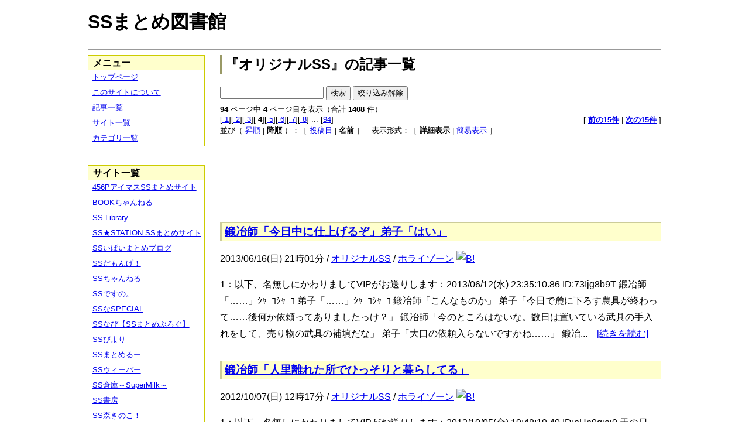

--- FILE ---
content_type: text/html; charset=UTF-8
request_url: https://ssmlib.x0.com/?m=l&p=4&s=1&cf=%E3%82%AA%E3%83%AA%E3%82%B8%E3%83%8A%E3%83%ABSS
body_size: 43271
content:
<!DOCTYPE HTML>
<html lang="ja">
<head>
<meta charset="utf-8">
<title>『オリジナルSS』の記事一覧 - SSまとめ図書館</title>

<!-- IEでHTML5を使うための指定 -->
<!--[if lt IE 9]>
<script src="https://oss.maxcdn.com/html5shiv/3.7.2/html5shiv.min.js"></script>
<![endif]-->

<link rel="alternate" type="application/rss+xml" href="http://ssmlib.x0.com/?xml">

<link rel="stylesheet" href="normalize.css" type="text/css">
<link rel="stylesheet" href="default.css" type="text/css">



<script type="text/javascript">

  var _gaq = _gaq || [];
  _gaq.push(['_setAccount', 'UA-20797054-5']);
  _gaq.push(['_trackPageview']);

  (function() {
    var ga = document.createElement('script'); ga.type = 'text/javascript'; ga.async = true;
    ga.src = ('https:' == document.location.protocol ? 'https://ssl' : 'http://www') + '.google-analytics.com/ga.js';
    var s = document.getElementsByTagName('script')[0]; s.parentNode.insertBefore(ga, s);
  })();

</script>

</head>

<body>
<div id="page" data-role="page">

<!-- ヘッダ部 -->
<header data-role="header">

<div id="logo">
<h1>SSまとめ図書館</h1>
</div>

<div id="pagetop-ad">
<!-- i-mobile for PC client script -->
<script type="text/javascript">
	imobile_pid = "14744";
	imobile_asid = "112145";
	imobile_width = 468;
	imobile_height = 60;
</script>
<script type="text/javascript" src="http://spdeliver.i-mobile.co.jp/script/ads.js?20101001"></script>
</div>

</header>

<!-- メインコンテンツ -->
<article data-role="content">
<h2>『オリジナルSS』の記事一覧</h2>

<div style="font-size:smaller;margin-bottom:0.5em;"><form action="./?m=l&amp;cf=%E3%82%AA%E3%83%AA%E3%82%B8%E3%83%8A%E3%83%ABSS" method="POST"><input type="text" name="tf" value=""> <input type="submit" name="find" value="検索"> <input type="submit" name="find_cancel" value="絞り込み解除"> </form></div><nav><div><b>94</b> ページ中 <b>4</b> ページ目を表示（合計 <b>1408</b> 件）　</div><div style="float:left">[<a href="./?m=l&amp;s=1&amp;cf=%E3%82%AA%E3%83%AA%E3%82%B8%E3%83%8A%E3%83%ABSS"> 1</a>][<a href="./?m=l&amp;p=2&amp;s=1&amp;cf=%E3%82%AA%E3%83%AA%E3%82%B8%E3%83%8A%E3%83%ABSS"> 2</a>][<a href="./?m=l&amp;p=3&amp;s=1&amp;cf=%E3%82%AA%E3%83%AA%E3%82%B8%E3%83%8A%E3%83%ABSS"> 3</a>][<b> 4</b>][<a href="./?m=l&amp;p=5&amp;s=1&amp;cf=%E3%82%AA%E3%83%AA%E3%82%B8%E3%83%8A%E3%83%ABSS"> 5</a>][<a href="./?m=l&amp;p=6&amp;s=1&amp;cf=%E3%82%AA%E3%83%AA%E3%82%B8%E3%83%8A%E3%83%ABSS"> 6</a>][<a href="./?m=l&amp;p=7&amp;s=1&amp;cf=%E3%82%AA%E3%83%AA%E3%82%B8%E3%83%8A%E3%83%ABSS"> 7</a>][<a href="./?m=l&amp;p=8&amp;s=1&amp;cf=%E3%82%AA%E3%83%AA%E3%82%B8%E3%83%8A%E3%83%ABSS"> 8</a>] ... [<a href="./?m=l&amp;p=94&amp;s=1&amp;cf=%E3%82%AA%E3%83%AA%E3%82%B8%E3%83%8A%E3%83%ABSS">94</a>]</div><div style="text-align:right"> [ <a href="./?m=l&amp;p=3&amp;s=1&amp;cf=%E3%82%AA%E3%83%AA%E3%82%B8%E3%83%8A%E3%83%ABSS"><b>前の15件</b></a> | <a href="./?m=l&amp;p=5&amp;s=1&amp;cf=%E3%82%AA%E3%83%AA%E3%82%B8%E3%83%8A%E3%83%ABSS"><b>次の15件</b></a> ] </div><div>並び（ <a href="./?m=l&amp;p=4&amp;s=1&amp;o=1&amp;cf=%E3%82%AA%E3%83%AA%E3%82%B8%E3%83%8A%E3%83%ABSS">昇順</a> | <b>降順</b> ）：［ <a href="./?m=l&amp;p=4&amp;cf=%E3%82%AA%E3%83%AA%E3%82%B8%E3%83%8A%E3%83%ABSS">投稿日</a> | <b>名前</b> ］　表示形式：［ <b>詳細表示</b> | <a href="./?m=l&amp;s=1&amp;d=1&amp;cf=%E3%82%AA%E3%83%AA%E3%82%B8%E3%83%8A%E3%83%ABSS">簡易表示</a> ］</div></nav><div class="center-ad">
<!-- i-mobile for PC client script -->
<script type="text/javascript">
	imobile_pid = "14744";
	imobile_asid = "112147";
	imobile_width = 728;
	imobile_height = 90;
</script>
<script type="text/javascript" src="http://spdeliver.i-mobile.co.jp/script/ads.js?20101001"></script>
</div>
<section><h3><a href="./?m=a&amp;id=http%3A%2F%2Fhorahorazoon.blog134.fc2.com%2Fblog-entry-4140.html" title="鍛冶師「今日中に仕上げるぞ」弟子「はい」" class="highlight">鍛冶師「今日中に仕上げるぞ」弟子「はい」</a></h3><p class="info">2013/06/16(日) 21時01分 / <a href="./?m=l&amp;s=1&amp;cf=%E3%82%AA%E3%83%AA%E3%82%B8%E3%83%8A%E3%83%ABSS" title="オリジナルSSの記事一覧" class="highlight">オリジナルSS</a> / <a href="./?m=l&amp;s=1&amp;sf=%E3%83%9B%E3%83%A9%E3%82%A4%E3%82%BE%E3%83%BC%E3%83%B3" title="ホライゾーンの記事一覧" class="highlight">ホライゾーン</a> <a href="http://b.hatena.ne.jp/entry/http://horahorazoon.blog134.fc2.com/blog-entry-4140.html"><img src="http://b.hatena.ne.jp/entry/image/large/http://horahorazoon.blog134.fc2.com/blog-entry-4140.html" alt="B!" style="border:none;"></a></p><p class="digest">1：以下、名無しにかわりましてVIPがお送りします：2013/06/12(水) 23:35:10.86 ID:73Ijg8b9T


鍛冶師「……」ｼｬｰｺｼｬｰｺ  
  
弟子「……」ｼｬｰｺｼｬｰｺ  
  
鍛冶師「こんなものか」  
  
弟子「今日で麓に下ろす農具が終わって……後何か依頼ってありましたっけ？」  
  
鍛冶師「今のところはないな。数日は置いている武具の手入れをして、売り物の武具の補填だな」  
  
弟子「大口の依頼入らないですかね……」  
  
鍛冶...　<a href="http://horahorazoon.blog134.fc2.com/blog-entry-4140.html" title="ホライゾーンで続きを読む" target="_blank" class="highlight">[続きを読む]</a></p></section><section><h3><a href="./?m=a&amp;id=http%3A%2F%2Fhorahorazoon.blog134.fc2.com%2Fblog-entry-3086.html" title="鍛冶師「人里離れた所でひっそりと暮らしてる」" class="highlight">鍛冶師「人里離れた所でひっそりと暮らしてる」</a></h3><p class="info">2012/10/07(日) 12時17分 / <a href="./?m=l&amp;s=1&amp;cf=%E3%82%AA%E3%83%AA%E3%82%B8%E3%83%8A%E3%83%ABSS" title="オリジナルSSの記事一覧" class="highlight">オリジナルSS</a> / <a href="./?m=l&amp;s=1&amp;sf=%E3%83%9B%E3%83%A9%E3%82%A4%E3%82%BE%E3%83%BC%E3%83%B3" title="ホライゾーンの記事一覧" class="highlight">ホライゾーン</a> <a href="http://b.hatena.ne.jp/entry/http://horahorazoon.blog134.fc2.com/blog-entry-3086.html"><img src="http://b.hatena.ne.jp/entry/image/large/http://horahorazoon.blog134.fc2.com/blog-entry-3086.html" alt="B!" style="border:none;"></a></p><p class="digest">1：以下、名無しにかわりましてVIPがお送りします：2012/10/05(金) 19:48:19.40 ID:nHn9qioj0


天の日　晴  
  
ここ最近天候が悪かったが、これでようやく畑仕事ができる。  
  
最近は依頼が少なく、収入が心許無いがのんびりとやれるのはいい事だ。  
  
だが、空に陰りがあるし今日のうちにある程度収穫しておかないと、また雨の中で収穫しなくてはならなくなる。  




ソード・ワールド2.0  ルールブックI 改...　<a href="http://horahorazoon.blog134.fc2.com/blog-entry-3086.html" title="ホライゾーンで続きを読む" target="_blank" class="highlight">[続きを読む]</a></p></section><section><h3><a href="./?m=a&amp;id=http%3A%2F%2Fhorahorazoon.blog134.fc2.com%2Fblog-entry-1281.html" title="鉛筆削り「うふふ、貴方の童貞いただいちゃうわよ」" class="highlight">鉛筆削り「うふふ、貴方の童貞いただいちゃうわよ」</a></h3><p class="info">2011/05/16(月) 14時16分 / <a href="./?m=l&amp;s=1&amp;cf=%E3%82%AA%E3%83%AA%E3%82%B8%E3%83%8A%E3%83%ABSS" title="オリジナルSSの記事一覧" class="highlight">オリジナルSS</a> / <a href="./?m=l&amp;s=1&amp;sf=%E3%83%9B%E3%83%A9%E3%82%A4%E3%82%BE%E3%83%BC%E3%83%B3" title="ホライゾーンの記事一覧" class="highlight">ホライゾーン</a> <a href="http://b.hatena.ne.jp/entry/http://horahorazoon.blog134.fc2.com/blog-entry-1281.html"><img src="http://b.hatena.ne.jp/entry/image/large/http://horahorazoon.blog134.fc2.com/blog-entry-1281.html" alt="B!" style="border:none;"></a></p><p class="digest">1：以下、名無しにかわりましてVIPがお送りします：2011/05/15(日) 20:02:05.52 ID:9/pUYVxX0
鉛筆「……はい、よろしくお願いします///」  
  
鉛筆削り「素直ね、嫌いじゃないわよ、そういうの」  
  
鉛筆「あ、あの……この穴で、いいんですか？」  
  
鉛筆削り「そうよ。さぁ、いらっしゃい」  
  
鉛筆「あっ……、入っちゃった……///」  
  
鉛筆削り「貴方のような初めての子は私もやりがいがあるわ」  
  
鉛筆「...　<a href="http://horahorazoon.blog134.fc2.com/blog-entry-1281.html" title="ホライゾーンで続きを読む" target="_blank" class="highlight">[続きを読む]</a></p></section><section><h3><a href="./?m=a&amp;id=http%3A%2F%2Fhorahorazoon.blog134.fc2.com%2Fblog-entry-7626.html" title="金髪「付き合ってくンない？」眼鏡「へ？」" class="highlight">金髪「付き合ってくンない？」眼鏡「へ？」</a></h3><p class="info">2015/09/06(日) 18時01分 / <a href="./?m=l&amp;s=1&amp;cf=%E3%82%AA%E3%83%AA%E3%82%B8%E3%83%8A%E3%83%ABSS" title="オリジナルSSの記事一覧" class="highlight">オリジナルSS</a> / <a href="./?m=l&amp;s=1&amp;sf=%E3%83%9B%E3%83%A9%E3%82%A4%E3%82%BE%E3%83%BC%E3%83%B3" title="ホライゾーンの記事一覧" class="highlight">ホライゾーン</a> <a href="http://b.hatena.ne.jp/entry/http://horahorazoon.blog134.fc2.com/blog-entry-7626.html"><img src="http://b.hatena.ne.jp/entry/image/large/http://horahorazoon.blog134.fc2.com/blog-entry-7626.html" alt="B!" style="border:none;"></a></p><p class="digest">1: 以下、名無しにかわりましてSS速報VIPがお送りします  2015/08/26(水) 14:07:59.37 ID:NWq9fFpiO
    図書室      金髪「わっかんねーってばぁー…何？　数式？」    眼鏡「…」    金髪「なンで計算するのに色々と憶えなきゃイケないワケ？　はぁ～…」ｸﾞﾃｰ    眼鏡「…あのね金髪、さん」    金髪「あン？」ﾁﾗﾘ    眼鏡「確かに初めは不満に思うことがあるだろうけど…まずは諦めないで始めないとさ…」    金髪「……」ｼﾞｰ    眼鏡...　<a href="http://horahorazoon.blog134.fc2.com/blog-entry-7626.html" title="ホライゾーンで続きを読む" target="_blank" class="highlight">[続きを読む]</a></p></section><section><h3><a href="./?m=a&amp;id=http%3A%2F%2Fhorahorazoon.blog134.fc2.com%2Fblog-entry-3598.html" title="金髪「なによ短小童貞！」　男「うるせ巨乳ビッチ！」" class="highlight">金髪「なによ短小童貞！」　男「うるせ巨乳ビッチ！」</a></h3><p class="info">2013/02/26(火) 00時07分 / <a href="./?m=l&amp;s=1&amp;cf=%E3%82%AA%E3%83%AA%E3%82%B8%E3%83%8A%E3%83%ABSS" title="オリジナルSSの記事一覧" class="highlight">オリジナルSS</a> / <a href="./?m=l&amp;s=1&amp;sf=%E3%83%9B%E3%83%A9%E3%82%A4%E3%82%BE%E3%83%BC%E3%83%B3" title="ホライゾーンの記事一覧" class="highlight">ホライゾーン</a> <a href="http://b.hatena.ne.jp/entry/http://horahorazoon.blog134.fc2.com/blog-entry-3598.html"><img src="http://b.hatena.ne.jp/entry/image/large/http://horahorazoon.blog134.fc2.com/blog-entry-3598.html" alt="B!" style="border:none;"></a></p><p class="digest">1：以下、名無しにかわりましてVIPがお送りします：2013/02/23(土) 17:47:12.36 ID:P0yTmAQa0


金髪「あら、褒めてくれてるの？」  
  
男「ビッチのどこが褒め言葉なんだか」  
  
金髪「童貞がなに言ってるのよ」  
  
男「くっ……」  
  
金髪「しかも短小って…笑いすぎて死にそうだわ？」  
  
男「み、見た事ねえくせに勝手に決め付けんなよ！」  
  
金髪「なに？じゃあ、巨根なの？」  
  
男「そ、それは...　<a href="http://horahorazoon.blog134.fc2.com/blog-entry-3598.html" title="ホライゾーンで続きを読む" target="_blank" class="highlight">[続きを読む]</a></p></section><div class="center-ad">
<!-- i-mobile for PC client script -->
<script type="text/javascript">
	imobile_pid = "14744";
	imobile_asid = "112147";
	imobile_width = 728;
	imobile_height = 90;
</script>
<script type="text/javascript" src="http://spdeliver.i-mobile.co.jp/script/ads.js?20101001"></script>
</div>
<section><h3><a href="./?m=a&amp;id=http%3A%2F%2Fhorahorazoon.blog134.fc2.com%2Fblog-entry-4334.html" title="野良幼女「ふぇぇ」主婦「あらやだ、保健所呼ばなきゃ」" class="highlight">野良幼女「ふぇぇ」主婦「あらやだ、保健所呼ばなきゃ」</a></h3><p class="info">2013/07/25(木) 07時01分 / <a href="./?m=l&amp;s=1&amp;cf=%E3%82%AA%E3%83%AA%E3%82%B8%E3%83%8A%E3%83%ABSS" title="オリジナルSSの記事一覧" class="highlight">オリジナルSS</a> / <a href="./?m=l&amp;s=1&amp;sf=%E3%83%9B%E3%83%A9%E3%82%A4%E3%82%BE%E3%83%BC%E3%83%B3" title="ホライゾーンの記事一覧" class="highlight">ホライゾーン</a> <a href="http://b.hatena.ne.jp/entry/http://horahorazoon.blog134.fc2.com/blog-entry-4334.html"><img src="http://b.hatena.ne.jp/entry/image/large/http://horahorazoon.blog134.fc2.com/blog-entry-4334.html" alt="B!" style="border:none;"></a></p><p class="digest">1：以下、名無しにかわりましてVIPがお送りします：2013/07/23(火) 20:56:42.17 ID:VtWIt5jM0


職員「おはようございまーす」  
  
同僚「おう、来たばかりで何だがさっそく捕獲の依頼が来ているぞ」  
  
職員「犬？アライグマ？」  
  
同僚「幼女だ」  
  
職員「幼女……か……」  
  
同僚「これも仕事だ、いくぞ」  
  
職員「おう……」  


ロウきゅーぶ! (6) (電撃コミックス)...　<a href="http://horahorazoon.blog134.fc2.com/blog-entry-4334.html" title="ホライゾーンで続きを読む" target="_blank" class="highlight">[続きを読む]</a></p></section><section><h3><a href="./?m=a&amp;id=http%3A%2F%2Fhorahorazoon.blog134.fc2.com%2Fblog-entry-11538.html" title="重力使い「重力100倍！！！」　敵「うぎゃあああああああ！！！」ﾊﾞｷﾎﾞｷﾒｷ…" class="highlight">重力使い「重力100倍！！！」　敵「うぎゃあああああああ！！！」ﾊﾞｷﾎﾞｷﾒｷ…</a></h3><p class="info">2017/06/17(土) 12時01分 / <a href="./?m=l&amp;s=1&amp;cf=%E3%82%AA%E3%83%AA%E3%82%B8%E3%83%8A%E3%83%ABSS" title="オリジナルSSの記事一覧" class="highlight">オリジナルSS</a> / <a href="./?m=l&amp;s=1&amp;sf=%E3%83%9B%E3%83%A9%E3%82%A4%E3%82%BE%E3%83%BC%E3%83%B3" title="ホライゾーンの記事一覧" class="highlight">ホライゾーン</a> <a href="http://b.hatena.ne.jp/entry/http://horahorazoon.blog134.fc2.com/blog-entry-11538.html"><img src="http://b.hatena.ne.jp/entry/image/large/http://horahorazoon.blog134.fc2.com/blog-entry-11538.html" alt="B!" style="border:none;"></a></p><p class="digest">1: 以下、名無しにかわりましてSS速報VIPがお送りします  2017/06/02(金) 01:42:58.20 ID:+kk3zfSUo
      魔獣「ギャァァァァァス！」    ズガァァァン！　ドゴォォォン！　バゴォォォン！        「ひええ、化け物が暴れてる！」    「あんなもん警察でも手に負えねえ！」    「あっ、だけど……能力者組織の人たちが駆けつけてきたぞ！」        炎使い「みんな、後はオレたちに任せてくれ！」...　<a href="http://horahorazoon.blog134.fc2.com/blog-entry-11538.html" title="ホライゾーンで続きを読む" target="_blank" class="highlight">[続きを読む]</a></p></section><section><h3><a href="./?m=a&amp;id=http%3A%2F%2Fhorahorazoon.blog134.fc2.com%2Fblog-entry-5940.html" title="酸素「今日も無理やりされちゃうのかな・・・・・・」" class="highlight">酸素「今日も無理やりされちゃうのかな・・・・・・」</a></h3><p class="info">2014/08/06(水) 00時07分 / <a href="./?m=l&amp;s=1&amp;cf=%E3%82%AA%E3%83%AA%E3%82%B8%E3%83%8A%E3%83%ABSS" title="オリジナルSSの記事一覧" class="highlight">オリジナルSS</a> / <a href="./?m=l&amp;s=1&amp;sf=%E3%83%9B%E3%83%A9%E3%82%A4%E3%82%BE%E3%83%BC%E3%83%B3" title="ホライゾーンの記事一覧" class="highlight">ホライゾーン</a> <a href="http://b.hatena.ne.jp/entry/http://horahorazoon.blog134.fc2.com/blog-entry-5940.html"><img src="http://b.hatena.ne.jp/entry/image/large/http://horahorazoon.blog134.fc2.com/blog-entry-5940.html" alt="B!" style="border:none;"></a></p><p class="digest">1:  ◆o/gbrcBHTQ  2014/08/02(土) 09:25:50.71 ID:fSKaJrNR0
    水素「よぉ、酸素ｗｗｗ」     酸素「あ、水素くん........」     水素「俺が来たからには、分かってるだろうな.........」ﾆﾔ     酸素「っ！..........」     酸素「.......い、いやっ！」     水素「ああん？」     酸素「どうせまた、無理やり共有結合するんでしょっ！」 強制発情! 妹の開発したヒミツ道具で幼なじみ、先生、アイドルを…… (美少女文庫えすかれ)...　<a href="http://horahorazoon.blog134.fc2.com/blog-entry-5940.html" title="ホライゾーンで続きを読む" target="_blank" class="highlight">[続きを読む]</a></p></section><section><h3><a href="./?m=a&amp;id=http%3A%2F%2Fhorahorazoon.blog134.fc2.com%2Fblog-entry-7700.html" title="達人「ワシはどんな攻撃でも受け流す」ｳｹﾅｶﾞｼｰ" class="highlight">達人「ワシはどんな攻撃でも受け流す」ｳｹﾅｶﾞｼｰ</a></h3><p class="info">2015/09/21(月) 15時01分 / <a href="./?m=l&amp;s=1&amp;cf=%E3%82%AA%E3%83%AA%E3%82%B8%E3%83%8A%E3%83%ABSS" title="オリジナルSSの記事一覧" class="highlight">オリジナルSS</a> / <a href="./?m=l&amp;s=1&amp;sf=%E3%83%9B%E3%83%A9%E3%82%A4%E3%82%BE%E3%83%BC%E3%83%B3" title="ホライゾーンの記事一覧" class="highlight">ホライゾーン</a> <a href="http://b.hatena.ne.jp/entry/http://horahorazoon.blog134.fc2.com/blog-entry-7700.html"><img src="http://b.hatena.ne.jp/entry/image/large/http://horahorazoon.blog134.fc2.com/blog-entry-7700.html" alt="B!" style="border:none;"></a></p><p class="digest">1: 以下、名無しにかわりましてSS速報VIPがお送りします  2015/09/13(日) 17:55:52.57 ID:3e6+FkNbo
    ≪道場≫    達人「弟子よ、これからワシが石を三つ投げる。全て受け流してみよ」    弟子「分かりました！」    達人「そらっ」ﾋﾞｭｵｯ      弟子「はっ！」ﾊﾟｼｯ    弟子「やっ！」ｶｯ    弟子「とおっ！」ﾊﾟｼﾝｯ      弟子「いかがです！？」ﾄﾞﾔｯ    達人「ダメだダメだ。全然なっとらん」    弟子「ええっ！？　ですが私は傷一...　<a href="http://horahorazoon.blog134.fc2.com/blog-entry-7700.html" title="ホライゾーンで続きを読む" target="_blank" class="highlight">[続きを読む]</a></p></section><section><h3><a href="./?m=a&amp;id=http%3A%2F%2Fhorahorazoon.blog134.fc2.com%2Fblog-entry-7710.html" title="通訳「通訳してたら両国の関係がどんどん険悪になっていく」" class="highlight">通訳「通訳してたら両国の関係がどんどん険悪になっていく」</a></h3><p class="info">2015/09/23(水) 15時01分 / <a href="./?m=l&amp;s=1&amp;cf=%E3%82%AA%E3%83%AA%E3%82%B8%E3%83%8A%E3%83%ABSS" title="オリジナルSSの記事一覧" class="highlight">オリジナルSS</a> / <a href="./?m=l&amp;s=1&amp;sf=%E3%83%9B%E3%83%A9%E3%82%A4%E3%82%BE%E3%83%BC%E3%83%B3" title="ホライゾーンの記事一覧" class="highlight">ホライゾーン</a> <a href="http://b.hatena.ne.jp/entry/http://horahorazoon.blog134.fc2.com/blog-entry-7710.html"><img src="http://b.hatena.ne.jp/entry/image/large/http://horahorazoon.blog134.fc2.com/blog-entry-7710.html" alt="B!" style="border:none;"></a></p><p class="digest">1: 以下、名無しにかわりましてSS速報VIPがお送りします  2015/09/15(火) 19:05:17.45 ID:Fw5HiJEio
      長年、緊張状態にあった東国と西国の間で、平和への歩み寄りの第一歩として、  両国の代表二名による会議が行われることになった。    通訳には両国の言語に通じている数少ない人物である、一人の男性が選ばれた。        東大臣「はじめまして」    通訳「はじめて会うな」    西大臣「ええ、そうですね」    通訳「ああ...　<a href="http://horahorazoon.blog134.fc2.com/blog-entry-7710.html" title="ホライゾーンで続きを読む" target="_blank" class="highlight">[続きを読む]</a></p></section><div class="center-ad">
<!-- i-mobile for PC client script -->
<script type="text/javascript">
	imobile_pid = "14744";
	imobile_asid = "112147";
	imobile_width = 728;
	imobile_height = 90;
</script>
<script type="text/javascript" src="http://spdeliver.i-mobile.co.jp/script/ads.js?20101001"></script>
</div>
<section><h3><a href="./?m=a&amp;id=http%3A%2F%2Fhorahorazoon.blog134.fc2.com%2Fblog-entry-10331.html" title="超天才「１＋１は２だ」周囲「キャーキャー！」" class="highlight">超天才「１＋１は２だ」周囲「キャーキャー！」</a></h3><p class="info">2016/12/25(日) 22時01分 / <a href="./?m=l&amp;s=1&amp;cf=%E3%82%AA%E3%83%AA%E3%82%B8%E3%83%8A%E3%83%ABSS" title="オリジナルSSの記事一覧" class="highlight">オリジナルSS</a> / <a href="./?m=l&amp;s=1&amp;sf=%E3%83%9B%E3%83%A9%E3%82%A4%E3%82%BE%E3%83%BC%E3%83%B3" title="ホライゾーンの記事一覧" class="highlight">ホライゾーン</a> <a href="http://b.hatena.ne.jp/entry/http://horahorazoon.blog134.fc2.com/blog-entry-10331.html"><img src="http://b.hatena.ne.jp/entry/image/large/http://horahorazoon.blog134.fc2.com/blog-entry-10331.html" alt="B!" style="border:none;"></a></p><p class="digest">1: 以下、名無しにかわりましてSS速報VIPがお送りします  2016/12/07(水) 01:42:41.69 ID:OGeKmHvCo
      我が国で一番といわれる研究所――    ここに入ることが許されるのは、ごく一握りの天才のみ。  天才の巣窟といっても過言ではない。        そんな天才の巣窟の頂点、天才の中の天才≪超天才≫が、今私の目の前にいる。    この研究所から生み出された素晴らしい発明品の数々は全て彼の発案によるものであり、  はっきりいっ...　<a href="http://horahorazoon.blog134.fc2.com/blog-entry-10331.html" title="ホライゾーンで続きを読む" target="_blank" class="highlight">[続きを読む]</a></p></section><section><h3><a href="./?m=a&amp;id=http%3A%2F%2Flilymate.blog.fc2.com%2Fblog-entry-4651.html" title="赤レズずきん「おばあちゃんのお見舞いに行かなきゃ」" class="highlight">赤レズずきん「おばあちゃんのお見舞いに行かなきゃ」</a></h3><p class="info">2015/07/28(火) 12時00分 / <a href="./?m=l&amp;s=1&amp;cf=%E3%82%AA%E3%83%AA%E3%82%B8%E3%83%8A%E3%83%ABSS" title="オリジナルSSの記事一覧" class="highlight">オリジナルSS</a> / <a href="./?m=l&amp;s=1&amp;sf=%E7%99%BE%E5%90%88%E3%83%81%E3%83%A3%E3%83%B3%E3%83%8D%E3%83%AB" title="百合チャンネルの記事一覧" class="highlight">百合チャンネル</a> <a href="http://b.hatena.ne.jp/entry/http://lilymate.blog.fc2.com/blog-entry-4651.html"><img src="http://b.hatena.ne.jp/entry/image/large/http://lilymate.blog.fc2.com/blog-entry-4651.html" alt="B!" style="border:none;"></a></p><p class="digest">1 ：以下、＼(^o^)／でVIPがお送りします 2015/07/28(火) 00:22:49.032 ID:9XOJj6Zn0.net 狼っ娘「むふふ……今日も大漁大漁」   赤レズずきん「ふんふーん♪」   狼っ娘「げっ！　あ、あいつは赤レズずきんじゃない……どうしてこんな森の中に」   狼っ娘「し、仕方ないわ……見つかる前に隠れ」   赤レズずきん「あ、狼っ娘ちゃん！」   狼っ娘「ぎくっ……あ、赤レズずきんちゃん、こんにちは」   赤レズずきん「ふふ……今日も可愛いね、...　<a href="http://lilymate.blog.fc2.com/blog-entry-4651.html" title="百合チャンネルで続きを読む" target="_blank" class="highlight">[続きを読む]</a></p></section><section><h3><a href="./?m=a&amp;id=http%3A%2F%2Fhorahorazoon.blog134.fc2.com%2Fblog-entry-5367.html" title="賢者「できました、オークを去勢する魔法です」女騎士「」" class="highlight">賢者「できました、オークを去勢する魔法です」女騎士「」</a></h3><p class="info">2014/02/15(土) 00時07分 / <a href="./?m=l&amp;s=1&amp;cf=%E3%82%AA%E3%83%AA%E3%82%B8%E3%83%8A%E3%83%ABSS" title="オリジナルSSの記事一覧" class="highlight">オリジナルSS</a> / <a href="./?m=l&amp;s=1&amp;sf=%E3%83%9B%E3%83%A9%E3%82%A4%E3%82%BE%E3%83%BC%E3%83%B3" title="ホライゾーンの記事一覧" class="highlight">ホライゾーン</a> <a href="http://b.hatena.ne.jp/entry/http://horahorazoon.blog134.fc2.com/blog-entry-5367.html"><img src="http://b.hatena.ne.jp/entry/image/large/http://horahorazoon.blog134.fc2.com/blog-entry-5367.html" alt="B!" style="border:none;"></a></p><p class="digest">1：以下、名無しにかわりましてVIPがお送りします：2014/02/12(水) 20:45:15.89 ID:84MB1Yt+P


賢者「昨今の戦場で多大な被害をもたらしているオークの強姦事件」  
  
賢者「その対策のため、比較的簡単かつ短時間の詠唱で」  
  
賢者「戦闘開始時にオークを去勢できる術式を組み上げました」  
  
女騎士「ちょ、ちょっと待て賢者！」  
  
女騎士「それは流石に酷過ぎではないのか！？」  
  
女騎士「彼らにも...　<a href="http://horahorazoon.blog134.fc2.com/blog-entry-5367.html" title="ホライゾーンで続きを読む" target="_blank" class="highlight">[続きを読む]</a></p></section><section><h3><a href="./?m=a&amp;id=http%3A%2F%2Flilymate.blog.fc2.com%2Fblog-entry-5197.html" title="谷間の百合　（オリジナル百合）" class="highlight">谷間の百合　（オリジナル百合）</a></h3><p class="info">2016/07/28(木) 07時00分 / <a href="./?m=l&amp;s=1&amp;cf=%E3%82%AA%E3%83%AA%E3%82%B8%E3%83%8A%E3%83%ABSS" title="オリジナルSSの記事一覧" class="highlight">オリジナルSS</a> / <a href="./?m=l&amp;s=1&amp;sf=%E7%99%BE%E5%90%88%E3%83%81%E3%83%A3%E3%83%B3%E3%83%8D%E3%83%AB" title="百合チャンネルの記事一覧" class="highlight">百合チャンネル</a> <a href="http://b.hatena.ne.jp/entry/http://lilymate.blog.fc2.com/blog-entry-5197.html"><img src="http://b.hatena.ne.jp/entry/image/large/http://lilymate.blog.fc2.com/blog-entry-5197.html" alt="B!" style="border:none;"></a></p><p class="digest">1 ： ◆/BueNLs5lw 2016/07/27(水) 08:14:06.99 ID:Li1QhE+X0※大雑把な設定のまま展開される百合だよ！        全身が燃えるように熱かった。大人達の声が耳をかすめる。その音でさえ苦痛だった。  最後に見た母親の顔を思い出そうとしたけれど、それさえも疲れ果てできそうもない。  どうして、そんなに自分は疲れているのだろう。分からない。目の前は真っ暗だ。光はどこへ消えた？  私はどこにいるのか。なぜこんなにも気だるい...　<a href="http://lilymate.blog.fc2.com/blog-entry-5197.html" title="百合チャンネルで続きを読む" target="_blank" class="highlight">[続きを読む]</a></p></section><section><h3><a href="./?m=a&amp;id=http%3A%2F%2Fhorahorazoon.blog134.fc2.com%2Fblog-entry-612.html" title="警察「ちょっといいですか？」" class="highlight">警察「ちょっといいですか？」</a></h3><p class="info">2010/11/18(木) 00時17分 / <a href="./?m=l&amp;s=1&amp;cf=%E3%82%AA%E3%83%AA%E3%82%B8%E3%83%8A%E3%83%ABSS" title="オリジナルSSの記事一覧" class="highlight">オリジナルSS</a> / <a href="./?m=l&amp;s=1&amp;sf=%E3%83%9B%E3%83%A9%E3%82%A4%E3%82%BE%E3%83%BC%E3%83%B3" title="ホライゾーンの記事一覧" class="highlight">ホライゾーン</a> <a href="http://b.hatena.ne.jp/entry/http://horahorazoon.blog134.fc2.com/blog-entry-612.html"><img src="http://b.hatena.ne.jp/entry/image/large/http://horahorazoon.blog134.fc2.com/blog-entry-612.html" alt="B!" style="border:none;"></a></p><p class="digest">「逮捕・起訴」対策ガイド1 ：以下、名無しにかわりましてVIPがお送りします：2010/11 /17(水) 13:48:55.20 ID:NVLl1KRD0    菓子屋「なんですか」    警察「怪しいので職質します」    菓子屋「いいですよ」    警察「お仕事は何を？」    菓子屋「お菓子屋です」    警察「犯し屋だとぉぉぉ！」...　<a href="http://horahorazoon.blog134.fc2.com/blog-entry-612.html" title="ホライゾーンで続きを読む" target="_blank" class="highlight">[続きを読む]</a></p></section><div class="center-ad">
<!-- i-mobile for PC client script -->
<script type="text/javascript">
	imobile_pid = "14744";
	imobile_asid = "112147";
	imobile_width = 728;
	imobile_height = 90;
</script>
<script type="text/javascript" src="http://spdeliver.i-mobile.co.jp/script/ads.js?20101001"></script>
</div>
<nav><div><b>94</b> ページ中 <b>4</b> ページ目を表示（合計 <b>1408</b> 件）　</div><div style="float:left">[<a href="./?m=l&amp;s=1&amp;cf=%E3%82%AA%E3%83%AA%E3%82%B8%E3%83%8A%E3%83%ABSS"> 1</a>][<a href="./?m=l&amp;p=2&amp;s=1&amp;cf=%E3%82%AA%E3%83%AA%E3%82%B8%E3%83%8A%E3%83%ABSS"> 2</a>][<a href="./?m=l&amp;p=3&amp;s=1&amp;cf=%E3%82%AA%E3%83%AA%E3%82%B8%E3%83%8A%E3%83%ABSS"> 3</a>][<b> 4</b>][<a href="./?m=l&amp;p=5&amp;s=1&amp;cf=%E3%82%AA%E3%83%AA%E3%82%B8%E3%83%8A%E3%83%ABSS"> 5</a>][<a href="./?m=l&amp;p=6&amp;s=1&amp;cf=%E3%82%AA%E3%83%AA%E3%82%B8%E3%83%8A%E3%83%ABSS"> 6</a>][<a href="./?m=l&amp;p=7&amp;s=1&amp;cf=%E3%82%AA%E3%83%AA%E3%82%B8%E3%83%8A%E3%83%ABSS"> 7</a>][<a href="./?m=l&amp;p=8&amp;s=1&amp;cf=%E3%82%AA%E3%83%AA%E3%82%B8%E3%83%8A%E3%83%ABSS"> 8</a>] ... [<a href="./?m=l&amp;p=94&amp;s=1&amp;cf=%E3%82%AA%E3%83%AA%E3%82%B8%E3%83%8A%E3%83%ABSS">94</a>]</div><div style="text-align:right"> [ <a href="./?m=l&amp;p=3&amp;s=1&amp;cf=%E3%82%AA%E3%83%AA%E3%82%B8%E3%83%8A%E3%83%ABSS"><b>前の15件</b></a> | <a href="./?m=l&amp;p=5&amp;s=1&amp;cf=%E3%82%AA%E3%83%AA%E3%82%B8%E3%83%8A%E3%83%ABSS"><b>次の15件</b></a> ] </div><div>並び（ <a href="./?m=l&amp;p=4&amp;s=1&amp;o=1&amp;cf=%E3%82%AA%E3%83%AA%E3%82%B8%E3%83%8A%E3%83%ABSS">昇順</a> | <b>降順</b> ）：［ <a href="./?m=l&amp;p=4&amp;cf=%E3%82%AA%E3%83%AA%E3%82%B8%E3%83%8A%E3%83%ABSS">投稿日</a> | <b>名前</b> ］　表示形式：［ <b>詳細表示</b> | <a href="./?m=l&amp;s=1&amp;d=1&amp;cf=%E3%82%AA%E3%83%AA%E3%82%B8%E3%83%8A%E3%83%ABSS">簡易表示</a> ］</div></nav></article>

<aside data-role="content">

<section>
<h1>メニュー</h1>
<ul class="linklist" data-role="listview">
	<li><a href="." title="トップページ">トップページ</a></li>
	<li><a href="./?m=i" title="このサイトについて">このサイトについて</a></li>
	<li><a href="./?m=l" title="記事一覧">記事一覧</a></li>
	<li><a href="./?m=s" title="サイト一覧">サイト一覧</a></li>
	<li><a href="./?m=c" title="カテゴリ一覧">カテゴリ一覧</a></li>
</ul>
</section>

<section>
<h1>サイト一覧</h1>
<ul class="linklist" data-role="listview">
<li><a href="./?m=l&amp;sf=456P%E3%82%A2%E3%82%A4%E3%83%9E%E3%82%B9SS%E3%81%BE%E3%81%A8%E3%82%81%E3%82%B5%E3%82%A4%E3%83%88" title="456PアイマスSSまとめサイトの記事一覧" class="highlight">456PアイマスSSまとめサイト</a></li><li><a href="./?m=l&amp;sf=BOOK%E3%81%A1%E3%82%83%E3%82%93%E3%81%AD%E3%82%8B" title="BOOKちゃんねるの記事一覧" class="highlight">BOOKちゃんねる</a></li><li><a href="./?m=l&amp;sf=SS+Library" title="SS Libraryの記事一覧" class="highlight">SS Library</a></li><li><a href="./?m=l&amp;sf=SS%E2%98%85STATION+SS%E3%81%BE%E3%81%A8%E3%82%81%E3%82%B5%E3%82%A4%E3%83%88" title="SS★STATION SSまとめサイトの記事一覧" class="highlight">SS★STATION SSまとめサイト</a></li><li><a href="./?m=l&amp;sf=SS%E3%81%84%E3%81%B1%E3%81%84%E3%81%BE%E3%81%A8%E3%82%81%E3%83%96%E3%83%AD%E3%82%B0" title="SSいぱいまとめブログの記事一覧" class="highlight">SSいぱいまとめブログ</a></li><li><a href="./?m=l&amp;sf=SS%E3%81%A0%E3%82%82%E3%82%93%E3%81%92%EF%BC%81" title="SSだもんげ！の記事一覧" class="highlight">SSだもんげ！</a></li><li><a href="./?m=l&amp;sf=SS%E3%81%A1%E3%82%83%E3%82%93%E3%81%AD%E3%82%8B" title="SSちゃんねるの記事一覧" class="highlight">SSちゃんねる</a></li><li><a href="./?m=l&amp;sf=SS%E3%81%A7%E3%81%99%E3%81%AE%E3%80%82" title="SSですの。の記事一覧" class="highlight">SSですの。</a></li><li><a href="./?m=l&amp;sf=SS%E3%81%AASPECIAL" title="SSなSPECIALの記事一覧" class="highlight">SSなSPECIAL</a></li><li><a href="./?m=l&amp;sf=SS%E3%81%AA%E3%81%B3%E3%80%90SS%E3%81%BE%E3%81%A8%E3%82%81%E3%81%B6%E3%82%8D%E3%81%90%E3%80%91" title="SSなび【SSまとめぶろぐ】の記事一覧" class="highlight">SSなび【SSまとめぶろぐ】</a></li><li><a href="./?m=l&amp;sf=SS%E3%81%B3%E3%82%88%E3%82%8A" title="SSびよりの記事一覧" class="highlight">SSびより</a></li><li><a href="./?m=l&amp;sf=SS%E3%81%BE%E3%81%A8%E3%82%81%E3%82%8B%E3%83%BC" title="SSまとめるーの記事一覧" class="highlight">SSまとめるー</a></li><li><a href="./?m=l&amp;sf=SS%E3%82%A6%E3%82%A3%E3%83%BC%E3%83%90%E3%83%BC" title="SSウィーバーの記事一覧" class="highlight">SSウィーバー</a></li><li><a href="./?m=l&amp;sf=SS%E5%80%89%E5%BA%AB%EF%BD%9ESuperMilk%EF%BD%9E" title="SS倉庫～SuperMilk～の記事一覧" class="highlight">SS倉庫～SuperMilk～</a></li><li><a href="./?m=l&amp;sf=SS%E6%9B%B8%E6%88%BF" title="SS書房の記事一覧" class="highlight">SS書房</a></li><li><a href="./?m=l&amp;sf=SS%E6%A3%AE%E3%81%8D%E3%81%AE%E3%81%93%EF%BC%81" title="SS森きのこ！の記事一覧" class="highlight">SS森きのこ！</a></li><li><a href="./?m=l&amp;sf=SS%E6%B7%B1%E5%A4%9CVIP%E5%AE%8C%E7%B5%90%E3%82%B9%E3%83%AC%E3%81%BE%E3%81%A8%E3%82%81%E4%BF%9D%E7%AE%A1%E5%BA%AB" title="SS深夜VIP完結スレまとめ保管庫の記事一覧" class="highlight">SS深夜VIP完結スレまとめ保管庫</a></li><li><a href="./?m=l&amp;sf=SS%E9%80%9F%E5%A0%B1" title="SS速報の記事一覧" class="highlight">SS速報</a></li><li><a href="./?m=l&amp;sf=VIP%E3%81%A8SS" title="VIPとSSの記事一覧" class="highlight">VIPとSS</a></li><li><a href="./?m=l&amp;sf=VIP%E3%81%AESS" title="VIPのSSの記事一覧" class="highlight">VIPのSS</a></li><li><a href="./?m=l&amp;sf=%E3%80%90SS%E5%AE%9D%E5%BA%AB%E3%80%91%E3%81%BF%E3%82%93%E3%81%AA%E3%81%AE%E6%9A%87%E3%81%A4%E3%81%B6%E3%81%97" title="【SS宝庫】みんなの暇つぶしの記事一覧" class="highlight">【SS宝庫】みんなの暇つぶし</a></li><li><a href="./?m=l&amp;sf=%E3%80%90%E7%A6%81%E6%9B%B8%E7%9B%AE%E9%8C%B2%E3%80%91%E3%80%8C%E3%81%A8%E3%81%82%E3%82%8B%E3%82%B7%E3%83%AA%E3%83%BC%E3%82%BASS%E7%B7%8F%E5%90%88%E3%82%B9%E3%83%AC%E3%81%BE%E3%81%A8%E3%82%81%E3%80%8D%E3%80%90%E8%B6%85%E9%9B%BB%E7%A3%81%E7%A0%B2%E3%80%91" title="【禁書目録】「とあるシリーズSS総合スレまとめ」【超電磁砲】の記事一覧" class="highlight">【禁書目録】「とあるシリーズSS総合スレまとめ」【超電磁砲】</a></li><li><a href="./?m=l&amp;sf=%E3%81%82%E3%82%84%E3%82%81%E9%80%9F%E5%A0%B1" title="あやめ速報の記事一覧" class="highlight">あやめ速報</a></li><li><a href="./?m=l&amp;sf=%E3%81%82%E3%82%93%E3%81%8B%E3%81%91%E9%80%9F%E5%A0%B1" title="あんかけ速報の記事一覧" class="highlight">あんかけ速報</a></li><li><a href="./?m=l&amp;sf=%E3%81%88%E3%81%99%E3%81%88%E3%81%99Mode" title="えすえすModeの記事一覧" class="highlight">えすえすMode</a></li><li><a href="./?m=l&amp;sf=%E3%81%88%E3%81%99%E3%81%88%E3%81%99%E3%82%B2%E3%83%BC%E9%80%9F%E5%A0%B1" title="えすえすゲー速報の記事一覧" class="highlight">えすえすゲー速報</a></li><li><a href="./?m=l&amp;sf=%E3%81%88%E3%81%99%E3%81%88%E3%81%99%E3%83%AD%E3%82%B0" title="えすえすログの記事一覧" class="highlight">えすえすログ</a></li><li><a href="./?m=l&amp;sf=%E3%81%91%E3%81%84%E3%81%8A%E3%82%93%EF%BC%81SS%E3%81%BE%E3%81%A8%E3%82%81%E3%83%96%E3%83%AD%E3%82%B0" title="けいおん！SSまとめブログの記事一覧" class="highlight">けいおん！SSまとめブログ</a></li><li><a href="./?m=l&amp;sf=%E3%81%A8%E3%81%82%E3%82%8B%E9%AD%94%E8%A1%93%E3%81%AE%E7%A6%81%E6%9B%B8%E7%9B%AE%E9%8C%B2SS%E5%B0%82%E7%94%A8%E3%81%BE%E3%81%A8%E3%82%81%E3%83%96%E3%83%AD%E3%82%B0" title="とある魔術の禁書目録SS専用まとめブログの記事一覧" class="highlight">とある魔術の禁書目録SS専用まとめブログ</a></li><li><a href="./?m=l&amp;sf=%E3%81%B2%E3%81%A8%E3%82%88%E3%81%AB%E3%81%A1%E3%82%83%E3%82%93%E3%81%AD%E3%82%8B" title="ひとよにちゃんねるの記事一覧" class="highlight">ひとよにちゃんねる</a></li><li><a href="./?m=l&amp;sf=%E3%81%B7%E3%82%93%E5%A4%AA%E3%81%AE%E3%81%AB%E3%82%85%E3%83%BC%E3%81%99" title="ぷん太のにゅーすの記事一覧" class="highlight">ぷん太のにゅーす</a></li><li><a href="./?m=l&amp;sf=%E3%82%A2%E3%82%A4%E3%83%9E%E3%82%B9SS%E3%81%BE%E3%81%A8%E3%82%81" title="アイマスSSまとめの記事一覧" class="highlight">アイマスSSまとめ</a></li><li><a href="./?m=l&amp;sf=%E3%82%A2%E3%83%8B%E3%83%A1SS%E3%81%BE%E3%81%A8%E3%82%81%E9%80%9F%E5%A0%B1" title="アニメSSまとめ速報の記事一覧" class="highlight">アニメSSまとめ速報</a></li><li><a href="./?m=l&amp;sf=%E3%82%A2%E3%83%A0%E3%83%8D%E3%82%B8%E3%82%A2%EF%BD%93%EF%BD%93%E3%81%BE%E3%81%A8%E3%82%81%E9%80%9F%E5%A0%B1" title="アムネジアｓｓまとめ速報の記事一覧" class="highlight">アムネジアｓｓまとめ速報</a></li><li><a href="./?m=l&amp;sf=%E3%82%A4%E3%83%B3%E3%83%90%E3%83%AA%E3%82%A2%E3%83%B3%E3%83%88" title="インバリアントの記事一覧" class="highlight">インバリアント</a></li><li><a href="./?m=l&amp;sf=%E3%82%B9%E3%83%88%E3%83%A9%E3%82%A4%E3%82%AFSS" title="ストライクSSの記事一覧" class="highlight">ストライクSS</a></li><li><a href="./?m=l&amp;sf=%E3%83%97%E3%83%AD%E3%83%87%E3%83%A5%E3%83%BC%E3%82%B5%E3%83%BC%E3%81%95%E3%82%93%E3%81%A3%EF%BC%81SS%E3%81%A7%E3%81%99%E3%82%88%E3%80%81SS%EF%BC%81" title="プロデューサーさんっ！SSですよ、SS！の記事一覧" class="highlight">プロデューサーさんっ！SSですよ、SS！</a></li><li><a href="./?m=l&amp;sf=%E3%83%9B%E3%83%A9%E3%82%A4%E3%82%BE%E3%83%BC%E3%83%B3" title="ホライゾーンの記事一覧" class="highlight">ホライゾーン</a></li><li><a href="./?m=l&amp;sf=%E3%83%9D%E3%83%81%E3%83%83%E3%81%A8SS%21%21+SS%E3%81%BE%E3%81%A8%E3%82%81" title="ポチッとSS!! SSまとめの記事一覧" class="highlight">ポチッとSS!! SSまとめ</a></li><li><a href="./?m=l&amp;sf=%E4%BA%94%E6%9C%88%E9%80%9F%E5%A0%B1" title="五月速報の記事一覧" class="highlight">五月速報</a></li><li><a href="./?m=l&amp;sf=%E6%98%8E%E6%97%A5%E3%81%AB%E3%81%A4%E3%81%AA%E3%81%8C%E3%82%8BSS" title="明日につながるSSの記事一覧" class="highlight">明日につながるSS</a></li><li><a href="./?m=l&amp;sf=%E7%99%BE%E5%90%88%E3%83%81%E3%83%A3%E3%83%B3%E3%83%8D%E3%83%AB" title="百合チャンネルの記事一覧" class="highlight">百合チャンネル</a></li><li><a href="./?m=l&amp;sf=%E9%80%B2%E6%92%83%E3%81%AE%E5%B7%A8%E4%BA%BASS%E3%81%BE%E3%81%A8%E3%82%81%EF%BC%86%E3%83%80%E3%83%B3%E3%82%AC%E3%83%B3%E3%83%AD%E3%83%B3%E3%83%91SS%E3%81%BE%E3%81%A8%E3%82%81" title="進撃の巨人SSまとめ＆ダンガンロンパSSまとめの記事一覧" class="highlight">進撃の巨人SSまとめ＆ダンガンロンパSSまとめ</a></li><li><a href="./?m=l&amp;sf=%E9%81%93%E6%A5%BD%E9%80%9F%E5%A0%B1" title="道楽速報の記事一覧" class="highlight">道楽速報</a></li><li><a href="./?m=l&amp;sf=%E9%AD%94%E7%8E%8B%E3%81%A8%E5%8B%87%E8%80%85%E3%81%AE%EF%BC%B3%EF%BC%B3%E7%89%A9%E8%AA%9E" title="魔王と勇者のＳＳ物語の記事一覧" class="highlight">魔王と勇者のＳＳ物語</a></li></ul>
</section>

<section>

<div class="side-ad">
<!-- i-mobile for PC client script -->
<script type="text/javascript">
	imobile_pid = "14744";
	imobile_asid = "112148";
	imobile_width = 160;
	imobile_height = 600;
</script>
<script type="text/javascript" src="http://spdeliver.i-mobile.co.jp/script/ads.js?20101001"></script>
</div>

<div class="side-ad">
<!-- i-mobile for PC client script -->
<script type="text/javascript">
	imobile_pid = "14744";
	imobile_asid = "112148";
	imobile_width = 160;
	imobile_height = 600;
</script>
<script type="text/javascript" src="http://spdeliver.i-mobile.co.jp/script/ads.js?20101001"></script>
</div>

<div class="side-ad">
<!-- i-mobile for PC client script -->
<script type="text/javascript">
	imobile_pid = "14744";
	imobile_asid = "112148";
	imobile_width = 160;
	imobile_height = 600;
</script>
<script type="text/javascript" src="http://spdeliver.i-mobile.co.jp/script/ads.js?20101001"></script>
</div>

</section>

<section>
<h1>カウンタ</h1>
<h2>訪問者数</h2>
<ul style="list-style-type:none;padding-left:1em;font-size:smaller;margin:0;">
<li>今日：1797</li>
<li>昨日：3362</li>
<li>累計：2153418</li>
</ul>
<h2>表示回数</h2>
<ul style="list-style-type:none;padding-left:1em;font-size:smaller;margin:0;">
<li>今日：13746</li>
<li>昨日：42090</li>
<li>累計：59456318</li>
</ul>
</section>


<section class="i2i">
<h1>アクセスランキング</h1>

<script type="text/javascript" src="http://rc7.i2i.jp/view/index.php?00609625&js"></script>
<noscript>パーツを表示するにはJavaScriptを有効にして下さい。[AD]<a href="http://www.i2i.jp/" target="_blank">WEBパーツ</a></noscript>

<div id="i2i-15a675c9be31438acfd-wrap"><a href="http://acc.i2i.jp/" target="_blank" id="i2i-15a675c9be31438acfd-img1" ><img src="http://rc7.i2i.jp/bin/img/i2i_pr1.gif" border="0" alt="アクセス解析"></a><script type="text/javascript" src="http://rc7.i2i.jp/bin/get.x?00609625&&1"></script><noscript><a href="http://rank.i2i.jp/"><img src="http://rc7.i2i.jp/bin/img/i2i_pr2.gif" alt="アクセスランキング" border="0" /></a><div><font size=1><a href="http://acc.i2i.jp/" target="_blank">アクセス解析</a></font></div></noscript></div>

</section>

</aside>
<!-- フッタ -->
<footer data-role="footer">
	<p>Last Update : 2018/02/03 　記事数： 406008 件
	　（表示時間：0.0469 sec）<br>
	Copyright &copy; 2013 ssmlib.x0.com All Rights Reserved.</p>
</footer>

</div>
</body>
</html>
